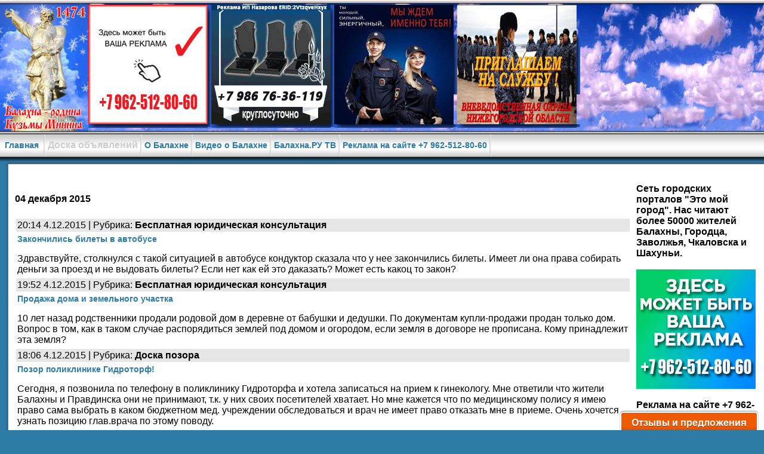

--- FILE ---
content_type: text/html
request_url: http://balakhna.ru/?subaction=showdate&id=1449176400
body_size: 11820
content:

<html>
<head>

<title>Балахна | Новости</title>
<meta name="description" content="Балахна | Новости ">
<link rel="shortcut icon" href="favicon.ico">
<meta http-equiv="Content-Type" content="text/html; charset=KOI8-R"> 
<meta name="keywords" content="Балахна">
<link rel="stylesheet" href="style.css">
<META NAME="ROBOTS" CONTENT="NOINDEX,FOLLOW">

<meta name='yandex-verification' content='721c735aca308bc3' />
<meta name="yandex-verification" content="4fb610269f569bd6" />
<script src="https://vk.com/js/api/openapi.js?160" type="text/javascript"></script>


<script type="text/javascript">
  VK.init({apiId: 4135267, onlyWidgets: true});
</script>



		<!-- SimpleBox -->
		<script type="text/javascript" src="simplebox/simplebox.js"></script>
		<link rel="stylesheet" type="text/css" media="all" href="simplebox/simplebox.css" />
		<!--[if lte IE 6]>
		<link rel="stylesheet" type="text/css" media="all" href="simplebox/simplebox.IE6.css" />
		<![endif]-->



</head>

<BODY BGCOLOR=#2D7AA5 LEFTMARGIN=0 TOPMARGIN=0 MARGINWIDTH=0 MARGINHEIGHT=0  oncopy="return false;" ><!-- -->


<!--LiveInternet counter--><script type="text/javascript">
new Image().src = "//counter.yadro.ru/hit?r"+
escape(document.referrer)+((typeof(screen)=="undefined")?"":
";s"+screen.width+"*"+screen.height+"*"+(screen.colorDepth?
screen.colorDepth:screen.pixelDepth))+";u"+escape(document.URL)+
";h"+escape(document.title.substring(0,150))+
";"+Math.random();</script><!--/LiveInternet-->



<!-- Yandex.Metrika counter -->
<script type="text/javascript" >
   (function(m,e,t,r,i,k,a){m[i]=m[i]||function(){(m[i].a=m[i].a||[]).push(arguments)};
   m[i].l=1*new Date();k=e.createElement(t),a=e.getElementsByTagName(t)[0],k.async=1,k.src=r,a.parentNode.insertBefore(k,a)})
   (window, document, "script", "https://mc.yandex.ru/metrika/tag.js", "ym");

   ym(27833448, "init", {
        clickmap:true,
        trackLinks:true,
        accurateTrackBounce:true
   });
</script>
<noscript><div><img src="https://mc.yandex.ru/watch/27833448" style="position:absolute; left:-9999px;" alt="" /></div></noscript>
<!-- /Yandex.Metrika counter -->

<TABLE WIDTH=100% BORDER=0 CELLPADDING=0 CELLSPACING=0>
<!-- top -->
<TR>
 <TD>
	<TABLE WIDTH=100% BORDER=0 CELLPADDING=0 CELLSPACING=0>
	<TR>
	<!-- --><TD><A HREF=/><IMG SRC="pic/logo2013_z.jpg" border=0 ALT="Балахна"></a></TD>

	 
	 <TD WIDTH=100% background="pic/fill2010.jpg"  style="background-repeat:repeat-x">

	 <!-- banners --><!--noindex-->
	 	<TABLE BORDER=0 CELLPADDING=0 CELLSPACING=0>	

	<TR>

<!--
<TD rowSPAN=2>
	<TABLE BORDER=0 CELLPADDING=0 CELLSPACING=0>	
	<TR><TD>
<a href=https://balakhna.ru/?subaction=showfull&id=1767182194&ucat=9 target=_blank><IMG SRC="https://i.mycdn.me/getVideoPreview?id=10049971816988&idx=1&type=39&tkn=FBt3Rnv0HeYE8-kY3UmFgJNwpuA&fn=vid_u" ALT="" border=0 WIDTH="250" HEIGHT="200"> </a>
</TD><TD><IMG SRC="pic/bv.jpg"></TD>
	</TR><TR>
	 <TD><IMG SRC="pic/bg.jpg"  WIDTH="250" HEIGHT="6"></TD>	 <TD><IMG SRC="pic/bs.jpg"></TD>
	</TR>
	</TABLE>
</TD>
-->

<TD >
	<TABLE BORDER=0 CELLPADDING=0 CELLSPACING=0>	
	<TR><TD>
<a href="?page=reklama"><img src="vasharek.jpg"> </a>
 </TD><TD><IMG SRC="pic/bv.jpg" WIDTH="6" HEIGHT="200"></TD>
	</TR><TR>
	 <TD><IMG SRC="pic/bg.jpg" WIDTH="200" HEIGHT="6"></TD>	 <TD><IMG SRC="pic/bs.jpg"  ></TD>
	</TR>
	</TABLE>
</TD>

<TD >
	<TABLE BORDER=0 CELLPADDING=0 CELLSPACING=0>	
	<TR><TD>
<a href=http://doverie.balakhna.ru?erid=2VtzqveHxyx target=_blank><img src="kvadratiki/ritual_er.gif" WIDTH="200"> </a>

 </TD><TD><IMG SRC="pic/bv.jpg" WIDTH="6" HEIGHT="200"></TD>
	</TR><TR>
	 <TD><IMG SRC="pic/bg.jpg" WIDTH="200" HEIGHT="6"></TD>	 <TD><IMG SRC="pic/bs.jpg"  ></TD>
	</TR>
	</TABLE>
</TD>

<TD rowSPAN=2>
	<TABLE BORDER=0 CELLPADDING=0 CELLSPACING=0>	
	<TR><TD>
<a href=https://balakhna.ru/?subaction=showfull&id=1765781125 target="_blank"><IMG SRC="kvadratiki/rp2023_200.jpg" border=0 WIDTH="200" HEIGHT="200"></a>
</TD><TD><IMG SRC="pic/bv.jpg"></TD>
	</TR><TR>
	 <TD><IMG SRC="pic/bg.jpg"  WIDTH="200" HEIGHT="6"></TD>	 <TD><IMG SRC="pic/bs.jpg"></TD>
	</TR>
	</TABLE>
</TD>



<TD rowSPAN=2>
	<TABLE BORDER=0 CELLPADDING=0 CELLSPACING=0>	
	<TR><TD>
<a href=https://vk.ru/wall-1578261_82228><IMG SRC="kvadratiki/svrg2026.jpg" border=0 WIDTH="200" HEIGHT="200"></a>
</TD><TD><IMG SRC="pic/bv.jpg"></TD>
	</TR><TR>
	 <TD><IMG SRC="pic/bg.jpg"  WIDTH="200" HEIGHT="6"></TD>	 <TD><IMG SRC="pic/bs.jpg"></TD>
	</TR>
	</TABLE>
</TD>

<!--
-->


</tr><tr> <!-- //////////////////////////////////////////////////////////////////////////////////////////////////////////////////////////////////////////////////// <img src="kvadratiki/vasharekl.jpg">-->




<!--
<TD >
	<TABLE BORDER=0 CELLPADDING=0 CELLSPACING=0>	
	<TR><TD>

<a href=http://комплекс-фреш.рф/  target="_blank"><IMG SRC="kvadratiki/frash_202003.gif" ALT="" border=0 WIDTH="100" HEIGHT="100"></a>

	 </TD><TD><IMG SRC="pic/bv.jpg"></TD>
	</TR><TR>
	 <TD><IMG SRC="pic/bg.jpg"></TD>	 <TD><IMG SRC="pic/bs.jpg"  ></TD>
	</TR>
	</TABLE>
</TD>





<TD COLSPAN=2>
	<TABLE BORDER=0 CELLPADDING=0 CELLSPACING=0>	
	<TR><TD>


<a href=http://www.strekozata.ru/?erid=2VtzqwyHbmq target=_blank><img src="kvadratiki/str200_er.jpg" WIDTH="200"> </a>
</TD><TD><IMG SRC="pic/bv.jpg"></TD>
	</TR><TR>
	 <TD><IMG SRC="pic/bg.jpg"  WIDTH="200" HEIGHT="6"></TD>	 <TD><IMG SRC="pic/bs.jpg"></TD>
	</TR>
	</TABLE>
</TD>

<TD COLSPAN=2>
	<TABLE BORDER=0 CELLPADDING=0 CELLSPACING=0>	
	<TR><TD>
<img src="kvadratiki/izba2025_2.gif" WIDTH="200">  
</TD><TD><IMG SRC="pic/bv.jpg"></TD>
	</TR><TR>
	 <TD><IMG SRC="pic/bg.jpg"  WIDTH="200" HEIGHT="6"></TD>	 <TD><IMG SRC="pic/bs.jpg"></TD>
	</TR>
	</TABLE>
</TD>

-->





</tr></TABLE>
	 <!-- End banners --><!--/noindex-->
</TD>
	</TR>
	</TABLE>
 </TD>
</TR>


<!-- End top -->



<!-- menu -->
<TR bgcolor=#cccccc>
 <TD WIDTH=100% background="images/but.gif">
	<TABLE BORDER=0 CELLPADDING=0 CELLSPACING=0>	
	<TR>
	<TD style="padding-bottom : 7;"><a href=/>&nbsp; Главная &nbsp;</a></td><TD><IMG SRC="images/but_sp.gif" ALT="Главная"></TD><TD style="padding-bottom : 7;"><font color=#CCCCCC><b>&nbsp;Доска объявлений&nbsp;</b></font></td><TD><IMG SRC="images/but_sp.gif"></TD><TD style="padding-bottom : 7;"><a href=?page=history>&nbsp;О&nbsp;Балахне&nbsp;</a></td><TD><IMG SRC="images/but_sp.gif"></TD><TD style="padding-bottom : 7;"><a href=?page=vbal>&nbsp;Видео о Балахне&nbsp;</a></td><TD><IMG SRC="images/but_sp.gif"></TD><TD style="padding-bottom : 7;"><a href=https://www.youtube.com/channel/UCPLLzCLTV95qjN3UoqcyoAg>&nbsp;Балахна.РУ ТВ&nbsp;</a></td><TD><IMG SRC="images/but_sp.gif"></TD><TD style="padding-bottom : 7;"><a href=?page=reklama>&nbsp;Реклама на сайте +7 962-512-80-60&nbsp;</a></td><TD><IMG SRC="images/but_sp.gif"></TD>	</TR>
	</TABLE>
 </TD>
</TR>
<!-- End menu -->
<!-- top ban -->
<!-- END top ban -->
<!-- center -->
<TR>
 <TD>
	<TABLE WIDTH=100% BORDER=0 CELLPADDING=0 CELLSPACING=0>
	<TR>
	 <TD><IMG SRC="images/spacer.gif" WIDTH=10 HEIGHT=4 ALT=""></TD><TD><IMG SRC="images/coner_lt.gif" ALT=""></TD><TD WIDTH=100% background="images/fill_c_t.gif"></TD>
	</TR>
	<TR>
	 <TD valign=top align=center>
	 <!-- left_col -->
	<noindex>
	 	</noindex>



<br><br>




	 <!-- end left_col -->
	 </TD>
	 <TD background="images/fill_c_l.gif" HEIGHT=100%></TD><td style="padding-left : 10; padding-right : 10; padding-top : 10; text-align: justify" width="100%" valign="top" bgcolor="#ffffff">
	 <!-- text -->
	<TABLE WIDTH=100% BORDER=0 CELLPADDING=0 CELLSPACING=0 valign=top>
	<TR>
	 <TD valign=top> 
<div align="center" >

<!-- Yandex.RTB R-A-333582-2 -->
<div id="yandex_rtb_R-A-333582-2"></div>
<script type="text/javascript">
    (function(w, d, n, s, t) {
        w[n] = w[n] || [];
        w[n].push(function() {
            Ya.Context.AdvManager.render({
                blockId: "R-A-333582-2",
                renderTo: "yandex_rtb_R-A-333582-2",
                async: true
            });
        });
        t = d.getElementsByTagName("script")[0];
        s = d.createElement("script");
        s.type = "text/javascript";
        s.src = "//an.yandex.ru/system/context.js";
        s.async = true;
        t.parentNode.insertBefore(s, t);
    })(this, this.document, "yandexContextAsyncCallbacks");
</script>

</div><br>



<h4>04 декабря 2015</h4><table border=0 cellpadding=2 cellspacing=2 width=100%>
<tbody><tr bgcolor=#e6e6e6><td>20:14 4.12.2015 | Рубрика: <b>Бесплатная юридическая консультация</b></td></tr>
<tr><td><a href=?subaction=showfull&amp;id=1449249265&amp;ucat=39>Закончились билеты в автобусе </a><p>Здравствуйте, столкнулся с такой ситуацией в автобусе кондуктор сказала что у нее закончились билеты. Имеет ли она права собирать деньги за проезд и не выдовать билеты? Если нет как ей это даказать? Может есть какоц то закон? </td></tr></tbody></table><table border=0 cellpadding=2 cellspacing=2 width=100%>
<tbody><tr bgcolor=#e6e6e6><td>19:52 4.12.2015 | Рубрика: <b>Бесплатная юридическая консультация</b></td></tr>
<tr><td><a href=?subaction=showfull&amp;id=1449247925&amp;ucat=39>Продажа дома и земельного участка</a><p>10 лет назад родственники продали родовой дом в деревне от бабушки и дедушки. По документам купли-продажи продан только дом. Вопрос в том, как в таком случае распорядиться землей под домом и огородом, если земля в договоре не прописана. Кому принадлежит эта земля?</td></tr></tbody></table><table border=0 cellpadding=2 cellspacing=2 width=100%>
<tbody><tr bgcolor=#e6e6e6><td>18:06 4.12.2015 | Рубрика: <b>Доска позора</b></td></tr>
<tr><td><a href=?subaction=showfull&amp;id=1449241611&amp;ucat=19>Позор поликлинике Гидроторф!</a><p>Сегодня, я  позвонила по телефону в поликлинику Гидроторфа и хотела записаться на прием к гинекологу. Мне  ответили что жители Балахны и Правдинска они не принимают, т.к. у них своих посетителей хватает. Но мне кажется что по медицинскому полису я имею право сама выбрать в каком  бюджетном мед. учреждении  обследоваться и врач не имеет право отказать мне в приеме. Очень хочется узнать позицию глав.врача по этому поводу.</td></tr></tbody></table><table border=0 cellpadding=2 cellspacing=2 width=100%>
<tbody><tr bgcolor=#e6e6e6><td>17:42 4.12.2015 | Рубрика: <b>Вопрос-ответ</b></td></tr>
<tr><td><a href=?subaction=showfull&amp;id=1449240168&amp;ucat=34>Автобус 317маршрута</a><p>Подскажите,пожалуйста,на каком автобусе можно доехать до Трестьян от автостанции Балахнинской после 17:30 (время отправления)?</td></tr></tbody></table><table border=0 cellpadding=2 cellspacing=2 width=100%>
<tbody><tr bgcolor=#e6e6e6><td>16:41 4.12.2015 | Рубрика: <b>Доска позора</b></td></tr>
<tr><td><a href=?subaction=showfull&amp;id=1449236492&amp;ucat=19>Караоке - клуб "MUSIC HALL"</a><p>Проводили мероприятие в данном заведении. И ужаснулись как накрыли стол - это было что то. Во первых салат который подавался каждому порциональн был не красиво уложен в тарелку без украшений и не соответствовал нормам выхода данного блюда. Овощное ассорти было плохо оформлено. Горячие блюдо подали холодным и так же не соответствовало нормам выхода. Берут приличную сумму, а готовить не умеют. Позор поварам Караоке - клуб "MUSIC HALL".</td></tr></tbody></table><table border=0 cellpadding=2 cellspacing=2 width=100%>
<tbody><tr bgcolor=#e6e6e6><td>16:17 4.12.2015 | Рубрика: <b>Афиша</b></td></tr>
<tr><td><a href=?subaction=showfull&amp;id=1449235050&amp;ucat=12>Программа единоборств</a><p><img src="http://s017.radikal.ru/i402/1512/d2/deff794be336.jpg"width="200" border=0 align="left" hspace=10> <a href=?subaction=showfull&amp;id=1449235050&amp;ucat=12>Читать дальше...</a></td></tr></tbody></table><table border=0 cellpadding=2 cellspacing=2 width=100%>
<tbody><tr bgcolor=#e6e6e6><td>16:15 4.12.2015 | Рубрика: <b>В Балахне и Нижегородской области</b></td></tr>
<tr><td><a href=?subaction=showfull&amp;id=1449234942&amp;ucat=9>&#171;Дороги, которые мы выбираем&#187;</a><p><img src="http://cbs-balakhna.ru/images/17171.jpg" width="200" border=0 align="left" hspace=10>4 декабря в библиотеке им. А.С. Пушкина прошёл час актуальной информации на тему &#171;Дороги, которые мы выбираем&#187;. Приглашёнными гостями стали учащиеся 10 класса &#171;Б&#187; МБОУ СОШ &#8470;6 и начальник караула 52-ПЧ 15-го отряда ФПС по Нижегородской области Воронин Леонид Александрович. <br /><br>Сотрудник МЧС рассказал о тонкостях и особенностях своей любимой профессии, рассказал о коллегах по работе, которые выезжают на помощь людям в любое время суток и считают это своим долгом. <a href=?subaction=showfull&amp;id=1449234942&amp;ucat=9>Читать дальше...</a></td></tr></tbody></table><table border=0 cellpadding=2 cellspacing=2 width=100%>
<tbody><tr bgcolor=#e6e6e6><td>15:17 4.12.2015 | Рубрика: <b>Поздравляем!</b></td></tr>
<tr><td><a href=?subaction=showfull&amp;id=1449231441&amp;ucat=25>Поздравляем любимого папу и деда - Агапова Николая Ивановича - с днем рождения!</a><p>Поздравляем любимого папу и деда  <a href=?subaction=showfull&amp;id=1449231441&amp;ucat=25>Читать дальше...</a></td></tr></tbody></table><table border=0 cellpadding=2 cellspacing=2 width=100%>
<tbody><tr bgcolor=#e6e6e6><td>13:51 4.12.2015 | Рубрика: <b>Вопрос-ответ</b></td></tr>
<tr><td><a href=?subaction=showfull&amp;id=1449226297&amp;ucat=34>Вопрос про землю</a><p>Сколько нужно пользоваться земельным участком, чтобы перевести в собственность?</td></tr></tbody></table><table border=0 cellpadding=2 cellspacing=2 width=100%>
<tbody><tr bgcolor=#e6e6e6><td>13:38 4.12.2015 | Рубрика: <b>Вопрос-ответ</b></td></tr>
<tr><td><a href=?subaction=showfull&amp;id=1449225512&amp;ucat=34>Расписание автобусов</a><p>Обновиться ли когда-нибудь расписание автобусов на городском сайте,а на новые маршруты будет ли.<br /><br /> <b>Ответ:</b> уважаемый автор, у нас на портале нет расписания автобусов. Есть только ссылка, которая ведет на сайт БПАП. По вопросу обновления надо обращаться к ним.<br /><br />Заметим, что периодически у нас публикую расписания различных маршрутов сами посетители. Для их просмотра воспользуйтесь поиском по сайту. Тема закрыта.</td></tr></tbody></table><table border=0 cellpadding=2 cellspacing=2 width=100%>
<tbody><tr bgcolor=#e6e6e6><td>12:54 4.12.2015 | Рубрика: <b>Вопрос-ответ</b></td></tr>
<tr><td><a href=?subaction=showfull&amp;id=1449222876&amp;ucat=34>Почему на Новый год перестали ставить елку около около поликлиники на ул.Энгельса?!</a><p>Почему на Новый год перестали ставить елку около поликлиники на ул.Энгельса?!В ЖДО около разбитого клуба тоже теперь елку вряд ли поставят...Негде нам, жителям,  живущим рядом, хороводик поводить с детишками(((, тяжело с детьми идти до гогрэсовской елки :sad: Верните нам елочку пожаааалуйста!</td></tr></tbody></table><table border=0 cellpadding=2 cellspacing=2 width=100%>
<tbody><tr bgcolor=#e6e6e6><td>12:32 4.12.2015 | Рубрика: <b>Вопрос-ответ</b></td></tr>
<tr><td><a href=?subaction=showfull&amp;id=1449221543&amp;ucat=34>Секция борьбы?</a><p>Существует ли в Балахне секция борьбы, любой(самбо, дзюдо и др), куда можно пойти подросткам и взрослым новичкам?</td></tr></tbody></table><table border=0 cellpadding=2 cellspacing=2 width=100%>
<tbody><tr bgcolor=#e6e6e6><td>12:31 4.12.2015 | Рубрика: <b>В Балахне и Нижегородской области</b></td></tr>
<tr><td><a href=?subaction=showfull&amp;id=1449221512&amp;ucat=9>В Балахнинском районе мужчина подозревается в убийстве пенсионера из-за 100 рублей</a><p><img src="http://podrobnosti.ua/upload/news/2012/09/03/855866_3.jpg" width="200" border=0 align="left" hspace=10>3 декабря 2015 года в доме дер. Гумнищи Балахнинского района родственники обнаружили мертвым 76-летнего мужчину с огнестрельным ранением.<br /><br />По версии следствия, 2 декабря 2015 года в вечернее время нетрезвый подозреваемый пришел к соседу-пенсионеру и попросил у него 100 рублей. Получив отказ и обидевшись на односельчанина, подозреваемый сходил к себе домой за ружьем и, вернувшись к потерпевшему, произвел из оружия выстрел в живот пенсионеру. <a href=?subaction=showfull&amp;id=1449221512&amp;ucat=9>Читать дальше...</a></td></tr></tbody></table><table border=0 cellpadding=2 cellspacing=2 width=100%>
<tbody><tr bgcolor=#e6e6e6><td>12:26 4.12.2015 | Рубрика: <b>В Балахне и Нижегородской области</b></td></tr>
<tr><td><a href=?subaction=showfull&amp;id=1449221171&amp;ucat=9>Путин спустит Шанцева с небес на землю?</a><p><img  src="http://www.zercalo.org/media/k2/items/cache/3946baad3050954d46dc84d39cdf7321_S.jpg" alt="Путин спустит Шанцева с небес на землю?" width="200" border=0 align="left" hspace=10 /><strong>О чартерных перевозках Валерия Шанцева рассказали Владимиру Путину. Встречу активистов ОНФ и президента показывали в прямом эфире канала &#171;Россия 24&#187;. </strong>Рассказывая о составленном ими рейтинге расточительности чиновников, фронтовики представили перелеты из Нижнего Новгорода в Японию за 10 млн рублей как вопиющий случай тяги госслужащих к роскоши. &#171;И это за бюджетные деньги?&#187; &#8212; удивился Путин.<br /> <a href=?subaction=showfull&amp;id=1449221171&amp;ucat=9>Читать дальше...</a></td></tr></tbody></table><table border=0 cellpadding=2 cellspacing=2 width=100%>
<tbody><tr bgcolor=#e6e6e6><td>10:55 4.12.2015 | Рубрика: <b>Бесплатная юридическая консультация</b></td></tr>
<tr><td><a href=?subaction=showfull&amp;id=1449215710&amp;ucat=39>Страховка ипотечной квартиры</a><p>Подскажите пожалуйста, правомерно ли сбербанк требует продление страховки квартиры, купленной в ипотеку. Когда брали кредит, нам сказали, что страховка нужна только при оформлении кредита, т.е на первый год?</td></tr></tbody></table><table border=0 cellpadding=2 cellspacing=2 width=100%>
<tbody><tr bgcolor=#e6e6e6><td>09:54 4.12.2015 | Рубрика: <b>Афиша</b></td></tr>
<tr><td><a href=?subaction=showfull&amp;id=1449212069&amp;ucat=12>Болеем за наших!</a><p><img src="http://s020.radikal.ru/i704/1512/e9/85325491f200.jpg" width="200" border=0 align="left" hspace=10> <a href=?subaction=showfull&amp;id=1449212069&amp;ucat=12>Читать дальше...</a></td></tr></tbody></table><table border=0 cellpadding=2 cellspacing=2 width=100%>
<tbody><tr bgcolor=#e6e6e6><td>09:52 4.12.2015 | Рубрика: <b>Спорт</b></td></tr>
<tr><td><a href=?subaction=showfull&amp;id=1449211948&amp;ucat=10>Баскетбол. "Золотое сечение"</a><p><img src="http://s019.radikal.ru/i601/1512/a9/51bd4c000f45t.jpg" width="200" border=0 align="left" hspace=10>Балахна будет представлена в женской любительской стритбольной лиге. "КБ-52" примет участие в первом турнире, наравне с командами городов Дзержинск (Нижегородская область), Александров (Владимирская область), Москва, Казань. Более подробно в ближайших новостях. <br /><br /> <i>Сергей Полянский</i></td></tr></tbody></table><table border=0 cellpadding=2 cellspacing=2 width=100%>
<tbody><tr bgcolor=#e6e6e6><td>09:27 4.12.2015 | Рубрика: <b>Поздравляем!</b></td></tr>
<tr><td><a href=?subaction=showfull&amp;id=1449210421&amp;ucat=25>Поздравляем любимого папу и дедушку с Днем Рождения!Калинина Владимира Порфирьевича</a><p>Для кого ты дедушка,<br />Для кого-то папа,<br />Мы хотим, чтоб бедушка,<br />О тебе не знала!<br /><br />Дети чтоб тебя всегда<br />Часто навещали,<br />Да и внуки никогда,<br />Чтоб не забывали!<br /><br />Да и чтобы в юбилей<br />Пели с тобой песни<br />И чтоб птицы в дом несли,<br />Радостные вести!</td></tr></tbody></table><table border=0 cellpadding=2 cellspacing=2 width=100%>
<tbody><tr bgcolor=#e6e6e6><td>08:28 4.12.2015 | Рубрика: <b>Доска позора</b></td></tr>
<tr><td><a href=?subaction=showfull&amp;id=1449206938&amp;ucat=19>Хлебный магазин "Колобок"</a><p>В хлебном магазине "Колобок" нарушены Права потребителя. Весовой товар они взвешивают на плоских эл. весах, а экран (на котором высвечивается вес и стоимость) они закрыли пакетами с печеньем. Покупатель никакой информации о покупке не получает. Дома я взвесила купленный у них товар и ... недовес 125грамм.Вывод: ВОРУЮТ.</td></tr></tbody></table><table border=0 cellpadding=2 cellspacing=2 width=100%>
<tbody><tr bgcolor=#e6e6e6><td>00:05 4.12.2015 | Рубрика: <b>В Балахне и Нижегородской области</b></td></tr>
<tr><td><a href=?subaction=showfull&amp;id=1449176717&amp;ucat=9>Такую Балахну не покажут по ТВ. Дом культуры "ЖДО". Фотоклип</a><p><img src="http://forum.balakhna.ru/download/file.php?id=3949" width="200" border=0 align="left" hspace=10>Такую Балахну не покажут по ТВ. Жителям, у которых остались хорошие детские и юношеские воспоминания о ДК "ЖДО", лучше не смотреть. <a href=?subaction=showfull&amp;id=1449176717&amp;ucat=9>Читать дальше...</a></td></tr></tbody></table><table border=0 cellpadding=2 cellspacing=2 width=100%>
<tbody><tr bgcolor=#e6e6e6><td>00:00 4.12.2015 | Рубрика: <b>В Балахне и Нижегородской области</b></td></tr>
<tr><td><a href=?subaction=showfull&amp;id=1449176401&amp;ucat=9>Балахну покажут по &#171;Волге&#187;</a><p><img src="http://balakhna.nn.ru/_data/objects/0002/6375/icon.jpg" width="200" border=0 align="left" hspace=10>Съёмки  сюжета о Балахнинском районе для телекомпании &#171;Волга&#187; проходили  2 декабря.<br />Увидеть родные места на экране балахнинцы смогут уже в ближайшее воскресенье, 6 декабря, в 11.55. Сюжет покажут в программе &#171;Утро&#187;. Повтор пройдёт в понедельник в 7.05.</td></tr></tbody></table><noindex><table bgcolor=#ffffff><tr><td><b>Декабрь 2015:</b><td><a href="?subaction=showdate&amp;id=1451509200" title="Все посты за 31 декабря 2015">31</a></td><td><a href="?subaction=showdate&amp;id=1451422800" title="Все посты за 30 декабря 2015">30</a></td><td><a href="?subaction=showdate&amp;id=1451336400" title="Все посты за 29 декабря 2015">29</a></td><td><a href="?subaction=showdate&amp;id=1451250000" title="Все посты за 28 декабря 2015">28</a></td><td><a href="?subaction=showdate&amp;id=1451163600" title="Все посты за 27 декабря 2015">27</a></td><td><a href="?subaction=showdate&amp;id=1451077200" title="Все посты за 26 декабря 2015">26</a></td><td><a href="?subaction=showdate&amp;id=1450990800" title="Все посты за 25 декабря 2015">25</a></td><td><a href="?subaction=showdate&amp;id=1450904400" title="Все посты за 24 декабря 2015">24</a></td><td><a href="?subaction=showdate&amp;id=1450818000" title="Все посты за 23 декабря 2015">23</a></td><td><a href="?subaction=showdate&amp;id=1450731600" title="Все посты за 22 декабря 2015">22</a></td><td><a href="?subaction=showdate&amp;id=1450645200" title="Все посты за 21 декабря 2015">21</a></td><td><a href="?subaction=showdate&amp;id=1450558800" title="Все посты за 20 декабря 2015">20</a></td><td><a href="?subaction=showdate&amp;id=1450472400" title="Все посты за 19 декабря 2015">19</a></td><td><a href="?subaction=showdate&amp;id=1450386000" title="Все посты за 18 декабря 2015">18</a></td><td><a href="?subaction=showdate&amp;id=1450299600" title="Все посты за 17 декабря 2015">17</a></td><td><a href="?subaction=showdate&amp;id=1450213200" title="Все посты за 16 декабря 2015">16</a></td><td><a href="?subaction=showdate&amp;id=1450126800" title="Все посты за 15 декабря 2015">15</a></td><td><a href="?subaction=showdate&amp;id=1450040400" title="Все посты за 14 декабря 2015">14</a></td><td><a href="?subaction=showdate&amp;id=1449954000" title="Все посты за 13 декабря 2015">13</a></td><td><a href="?subaction=showdate&amp;id=1449867600" title="Все посты за 12 декабря 2015">12</a></td><td><a href="?subaction=showdate&amp;id=1449781200" title="Все посты за 11 декабря 2015">11</a></td><td><a href="?subaction=showdate&amp;id=1449694800" title="Все посты за 10 декабря 2015">10</a></td><td><a href="?subaction=showdate&amp;id=1449608400" title="Все посты за 09 декабря 2015">09</a></td><td><a href="?subaction=showdate&amp;id=1449522000" title="Все посты за 08 декабря 2015">08</a></td><td><a href="?subaction=showdate&amp;id=1449435600" title="Все посты за 07 декабря 2015">07</a></td><td><a href="?subaction=showdate&amp;id=1449349200" title="Все посты за 06 декабря 2015">06</a></td><td><a href="?subaction=showdate&amp;id=1449262800" title="Все посты за 05 декабря 2015">05</a></td><td><a href="?subaction=showdate&amp;id=1449176400" title="Все посты за 04 декабря 2015">04</a></td><td><a href="?subaction=showdate&amp;id=1449090000" title="Все посты за 03 декабря 2015">03</a></td><td><a href="?subaction=showdate&amp;id=1449003600" title="Все посты за 02 декабря 2015">02</a></td><td><a href="?subaction=showdate&amp;id=1448917200" title="Все посты за 01 декабря 2015">01</a></td><td><a href="?subaction=showdate&amp;id=1448830800" title="Все посты за 30 ноября 2015">>></a> </tr></table></noindex>
<TD width=5 valign=top bgcolor=#ffffff><TD width=200 valign=top bgcolor=#ffffff><br><TABLE border=0 CELLPADDING=2 CELLSPACING=2  valign=top >

<tr><td>






<b>Сеть городских порталов "Это мой город". Нас читают более 50000 жителей Балахны, Городца, Заволжья, Чкаловска и Шахуньи. </b>
	<br><br><center>


<img src=vasha-reklama.jpg alt="реклама на сайте">

</center> 



<br>
 <b>Реклама на сайте +7 962-512-80-60 </b>

<br><br>


<noindex>



<TABLE border=0 CELLPADDING=2 CELLSPACING=2  valign=top >
<tr bgcolor="#2D7AA5" >
<td align=center WIDTH=190 HEIGHT=26><font color=#ffffff>
<b>ПОИСК ПО САЙТУ</b><font>
</TD>
</TR>
<tr><td  bgcolor=#ffffff align=center>
Искать через Google:

<script>
  (function() {
    var cx = '007069413432259463827:9o1epkzdf1g';
    var gcse = document.createElement('script');
    gcse.type = 'text/javascript';
    gcse.async = true;
    gcse.src = (document.location.protocol == 'https:' ? 'https:' : 'http:') +
        '//www.google.com/cse/cse.js?cx=' + cx;
    var s = document.getElementsByTagName('script')[0];
    s.parentNode.insertBefore(gcse, s);
  })();
</script>
<gcse:search></gcse:search>


Искать через  Yandex:
<div class="ya-site-form ya-site-form_inited_no" data-bem="{&quot;action&quot;:&quot;https://balakhna.ru/ya.php/&quot;,&quot;arrow&quot;:true,&quot;bg&quot;:&quot;#2D7AA5&quot;,&quot;fontsize&quot;:12,&quot;fg&quot;:&quot;#000000&quot;,&quot;language&quot;:&quot;ru&quot;,&quot;logo&quot;:&quot;rb&quot;,&quot;publicname&quot;:&quot;Yandex Site Search #1896073&quot;,&quot;suggest&quot;:true,&quot;target&quot;:&quot;_self&quot;,&quot;tld&quot;:&quot;ru&quot;,&quot;type&quot;:2,&quot;usebigdictionary&quot;:false,&quot;searchid&quot;:1896073,&quot;input_fg&quot;:&quot;#000000&quot;,&quot;input_bg&quot;:&quot;#FFFFFF&quot;,&quot;input_fontStyle&quot;:&quot;normal&quot;,&quot;input_fontWeight&quot;:&quot;normal&quot;,&quot;input_placeholder&quot;:null,&quot;input_placeholderColor&quot;:&quot;#000000&quot;,&quot;input_borderColor&quot;:&quot;#7F9DB9&quot;}"><form action="https://yandex.ru/search/site/" method="get" target="_self" accept-charset="utf-8"><input type="hidden" name="searchid" value="1896073"/><input type="hidden" name="l10n" value="ru"/><input type="hidden" name="reqenc" value=""/><input type="search" name="text" value=""/><input type="submit" value="Найти"/></form></div><style type="text/css">.ya-page_js_yes .ya-site-form_inited_no { display: none; }</style><script type="text/javascript">(function(w,d,c){var s=d.createElement('script'),h=d.getElementsByTagName('script')[0],e=d.documentElement;if((' '+e.className+' ').indexOf(' ya-page_js_yes ')===-1){e.className+=' ya-page_js_yes';}s.type='text/javascript';s.async=true;s.charset='utf-8';s.src=(d.location.protocol==='https:'?'https:':'http:')+'//site.yandex.net/v2.0/js/all.js';h.parentNode.insertBefore(s,h);(w[c]||(w[c]=[])).push(function(){Ya.Site.Form.init()})})(window,document,'yandex_site_callbacks');</script>
</td></tr>
</TABLE>











</noindex>

<br><br>

<TABLE border=0 CELLPADDING=2 CELLSPACING=2  valign=top >

<tr bgcolor="#990000" >
<td align=center WIDTH=190 HEIGHT=26><font color=#ffffff>
<b>VIP-объявления</b><font>
</TD>
</TR>
<tr><td  bgcolor=#ffffff><p align=center><img src="/images/vip.jpg" border=0 alt="VIP!"></p>


<h2>Недвижимость</h2><h2>Биржа труда</h2><h2>Услуги</h2><li><a href=?subaction=showfull&id=1790319600&ucat=32&vip=1>Теплицы под поликарбонат, грузоперевозки, стройматериалы</a><br> <li><a href=?subaction=showfull&id=1772518020&ucat=32&vip=1>Перевозка лежачих больных</a><br> <li><a href=?subaction=showfull&id=1769893140&ucat=32&vip=1>Салон Ритуал, ул. Космонавтов 1 </a><br> 
</td></tr>



<tr bgcolor="#2D7AA5" >
<td align=center WIDTH=190 HEIGHT=26><font color=#ffffff>
<b>ОБЪЯВЛЕНИЯ</b><font>
</TD>
</TR>


<tr><td  bgcolor=#ffffff>
<p align=center><a href=?page=news&ob=1><img src="/pic/doska_obyav.jpg" border=0></a></p>




                          <li><a href=http://недвижимость.этомойгород.рф/>Недвижимость</a></li>
                          <li><a href=http://balakhna.ru/?page=news&category=24>Барахолка</a></li>
			  <li><a href=http://balakhna.ru/?page=news&category=40>Отдам/приму бесплатно</a></li>
                          <li><a href=http://balakhna.ru/?page=news&category=32>Ищу услуги/где купить?</a></li>
                          <li><a href=http://balakhna.ru/?page=news&category=27>Требуются работники</a></li> 
                          <li><a href=http://balakhna.ru/?page=news&category=26>Ищу работу</a></li> 
                          <li><a href=http://balakhna.ru/?page=news&category=29>Животные</a></li> 


                         <!--<li><a href=?page=auto>О продаже и покупке автомобилей</a></li>-->
<p align=center><a href=?page=addpost&action=addpost>Добавить объявление>>></a></p>

<hr>


</td></tr>
</TABLE>





<TABLE border=0 CELLPADDING=2 CELLSPACING=2  valign=top >
<tr bgcolor="#2D7AA5" >
<td align=center WIDTH=190 HEIGHT=26><font color=#ffffff>
<b>ПОЗДРАВЛЯЕМ!</b><font>
</TD>
</TR>
<tr><td  bgcolor=#ffffff>

<p align=center><a href=http://balakhna.ru/?page=news&category=25><img src="/pic/pozdrav.jpg" border=0 alt="Поздравляем!"></a></p>
         <hr>              
<p align=center><a href=?page=addpost&action=addpost>ДОБАВИТЬ ПОЗДРАВЛЕНИЕ</a></p>

</td></tr>
</TABLE>
<br><br>

<TABLE border=0 CELLPADDING=2 CELLSPACING=2  valign=top >
<tr bgcolor="#2D7AA5" >
<td align=center WIDTH=190 HEIGHT=26><font color=#ffffff>
<b>Юридическая консультация</b><font>
</TD>
</TR>
<tr><td  bgcolor=#ffffff>

<p align=center><a href=http://balakhna.ru/?page=news&category=39><img src="/pic/bak.jpg" border=0 alt="Бесплатная юридическая консультация" ></a></p>
         <hr>              
<p align=center><a href=?page=addpost&action=addpost>ДОБАВИТЬ ВОПРОС</a></p>
</td></tr>
</TABLE>
<br><br>


<TABLE border=0 CELLPADDING=2 CELLSPACING=2  valign=top >
<tr bgcolor="#2D7AA5" >
<td align=center WIDTH=190 HEIGHT=26><font color=#ffffff>
<b>ВОПРОС-ОТВЕТ</b><font>
</TD>
</TR>
<tr><td  bgcolor=#ffffff>

<p align=center><a href=http://balakhna.ru/?page=news&category=34><img src="/pic/question.jpg" border=0 alt="Вопрос-ответ"  HEIGHT=100 width=100></a></p>
         <hr>              
<p align=center><a href=?page=addpost&action=addpost>ДОБАВИТЬ ВОПРОС</a></p>
</td></tr>
</TABLE>
<br><br>


<TABLE border=0 CELLPADDING=2 CELLSPACING=2  valign=top >
<tr bgcolor="#2D7AA5" >
<td align=center WIDTH=190 HEIGHT=26><font color=#ffffff>
<b>СТОЛ НАХОДОК</b><font>
</TD>
</TR>
<tr><td  bgcolor=#ffffff>

<p align=center><a href=http://balakhna.ru/?page=news&category=4><img src="/pic/nahodka.jpg" border=0 alt="Стол находок"></a></p>
         <hr>              
<p align=center><a href=?page=addpost&action=addpost>ДОБАВИТЬ СООБЩЕНИЕ</a></p>

</td></tr>
</TABLE>

<br><br>

<TABLE border=0 CELLPADDING=2 CELLSPACING=2  valign=top >
<tr bgcolor="#2D7AA5" >
<td align=center WIDTH=190 HEIGHT=26><font color=#ffffff>
<b>ДОСКА ПОЧЕТА</b><font>
</TD>
</TR>
<tr><td  bgcolor=#ffffff>

<p align=center><a href=http://balakhna.ru/?page=news&category=20><img src="/pic/sps.jpg" border=0 alt="Спасибо!"></a></p>
         <hr>              
<p align=center><a href=?page=addpost&action=addpost>ДОБАВИТЬ СООБЩЕНИЕ</a></p>

</td></tr>
</TABLE>
<br><br>

<TABLE border=0 CELLPADDING=2 CELLSPACING=2  valign=top >
<tr bgcolor="#2D7AA5" >
<td align=center WIDTH=190 HEIGHT=26><font color=#ffffff>
<b>ДОСКА ПОЗОРА</b><font>
</TD>
</TR>
<tr><td  bgcolor=#ffffff>

<p align=center><a href=http://balakhna.ru/?page=news&category=19><img src="/pic/pozor.png" border=0 alt="Стыдно"></a></p>
         <hr>              
<p align=center><a href=?page=addpost&action=addpost>ДОБАВИТЬ СООБЩЕНИЕ</a></p>

</td></tr>
</TABLE>
<br><br>


<TABLE border=0 CELLPADDING=2 CELLSPACING=2  valign=top >
<tr bgcolor="#2D7AA5" >
<td align=center WIDTH=190 HEIGHT=26><font color=#ffffff>
<b>В СТРАНЕ И МИРЕ</b><font>
</TD>
</TR>
<tr><td  bgcolor=#ffffff>

<p align=center><a href=http://balakhna.ru/?page=news&category=1><img src="/pic/mir.jpg" border=0 alt="новости"></a></p>
         <hr>              
<p align=center><a href=?page=addpost&action=addpost>ДОБАВИТЬ НОВОСТЬ</a></p>

</td></tr>
</TABLE>
<br><br>

<TABLE border=0 CELLPADDING=2 CELLSPACING=2  valign=top >
<tr bgcolor="#2D7AA5" >
<td align=center WIDTH=190 HEIGHT=26><font color=#ffffff>
<b>СОБОЛЕЗНОВАНИЯ</b><font>
</TD>
</TR>
<tr><td  align=center bgcolor=#ffffff>
<!--noindex-->
<a target=_blank href=https://azbyka.ru/otechnik/Valentin_Mordasov/u-boga-vse-zhivy-pravoslavnyj-obrjad-pogrebenija-uteshenie-skorbjashemu-molitvy-za-usopshih/>У Бога все живы</a> 




<!--/noindex-->
<p align=center><a href=http://balakhna.ru/?page=news&category=35><img src="/pic/sobolez.jpg" border=0 alt="соболезнования"></a></p>
         <hr>              
<p align=center><a href=?page=addpost&action=addpost>ДОБАВИТЬ</a></p>

</td></tr>
</TABLE>
<br><br>




<TABLE border=0 CELLPADDING=2 CELLSPACING=2  valign=top >

<tr bgcolor="#2D7AA5" >
<td align=center WIDTH=190 HEIGHT=26><font color=#ffffff>
<b>РАСПИСАНИЯ</b><font>
</TD>
</TR>
<tr><td align=center  bgcolor=#ffffff>


	<a href=?page=sprav&s=rasp_el>
	<img src="https://balakhna.ru/news/data/upimages/news_admin/elektrichka2023.jpg" border=0><br> 
	Расписание электричек 2025</a><br><br>


<!--	<a href=?page=sprav&t=rasp_auto>-->
<noindex><a href=?page=sprav&t=rasp_auto></noindex>
	<img src="https://balakhna.ru/news/data/upimages/news_admin/autobas.jpg" border=0> <br>
	Расписание автобусов 2025</a><br><br>



    



</td></tr>
</TABLE>

<noindex>
<TABLE border=0 CELLPADDING=2 CELLSPACING=2  valign=top >

<tr bgcolor="#2D7AA5" >
<td align=center WIDTH=190 HEIGHT=26><font color=#ffffff>
<b>ОФИЦИАЛЬНО</b><font>
</TD>
</TR>
<tr><td align=center  bgcolor=#ffffff>


	    
<li><a href=https://balakhna.nobl.ru/   target="_blank">Администрация Балахнинского района</a></li> 
			 <li><a href=http://rabbal.ru/   target="_blank">Газета "Рабочая Балахна"</a></li> 
			 <li><a href=http://bal.uszn52.ru/   target="_blank">Управление социальной защиты населения  района</a></li> 
			 <li><a href=http://calculator.minsocium.ru    target="_blank">Расчет субсидий на ЖКУ</a></li> 
			 <li><a href=https://balakhna.ru/?subaction=showfull&id=1623945240&ucat=9  target="_blank">Об услугах МФЦ</a></li> 
			 <li><a href=http://balakhna.wixsite.com/uchastnikibd   target="_blank">Участники боевых действий</a></li>
			 <li><a href=https://52.rosguard.gov.ru/Page/Index/perechen-oxrannyx-uslug-po-zashhite-imushhestva target="_blank">РосГвардия</a></li>


</td></tr>
</TABLE>
</noindex>


</td></tr>
</TABLE>





</TD>	</TR>
	</TABLE>
	 <!-- end text -->



<center>
<!-- Yandex.RTB R-A-333582-1 -->
<div id="yandex_rtb_R-A-333582-1"></div>
<script type="text/javascript">
    (function(w, d, n, s, t) {
        w[n] = w[n] || [];
        w[n].push(function() {
            Ya.Context.AdvManager.render({
                blockId: "R-A-333582-1",
                renderTo: "yandex_rtb_R-A-333582-1",
                async: true
            });
        });
        t = d.getElementsByTagName("script")[0];
        s = d.createElement("script");
        s.type = "text/javascript";
        s.src = "//an.yandex.ru/system/context.js";
        s.async = true;
        t.parentNode.insertBefore(s, t);
    })(this, this.document, "yandexContextAsyncCallbacks");
</script>
<br>
<a href="javascript:scroll(0,0)" > <img src=pic/up.png> </a> 
</center>

	 </TD>
	</TR>
	</TABLE>
 </TD>
</TR>

<!-- End center -->


<!-- bottom -->
<TR>
 <TD>
	<TABLE WIDTH=100% BORDER=0 CELLPADDING=0 CELLSPACING=0>
	<TR>
	 <TD><IMG SRC="images/spacer.gif" WIDTH=192 HEIGHT=13 ALT=""></TD>
	 <TD><IMG SRC="images/coner_lm.gif" ALT=""></TD>
	 <TD COLSPAN=5 WIDTH=100% background="images/fill_c_m.gif"></TD>
	</TR><TR>
	 <TD WIDTH=192 background="images/fill_m_l.gif"></TD>
	<TD><IMG SRC="images/coner_lb.gif"  ALT=""></TD>
	 <TD WIDTH=64 background="images/fill_m_m.gif"></TD>
	 <TD><IMG SRC="images/coner_b_l.gif" ALT=""></TD>
	 <TD><IMG SRC="images/fill_b_t.gif" WIDTH=468 HEIGHT=12 ALT=""></TD>
	 <TD><IMG SRC="images/coner_br.gif" ALT=""></TD>
	 <TD WIDTH=100% background="images/fill_b_r.gif">
	</TR><TR>
	 <TD COLSPAN=3 background="images/but.gif">
	 <!-- counters --><!--noindex-->
	 <TABLE BORDER=0 CELLPADDING=0 CELLSPACING=0>	
<TR>
 <TD style="padding-bottom : 6;">

<!--LiveInternet logo--><a href="//www.liveinternet.ru/click"
target="_blank"><img src="//counter.yadro.ru/logo?14.6"
title="LiveInternet: показано число просмотров за 24 часа, посетителей за 24 часа и за сегодня"
alt="" border="0" width="88" height="31"/></a><!--/LiveInternet-->

 </TD><TD><IMG SRC="images/but_sp.gif" ALT=""></TD>

 <TD style="padding-bottom : 6;">

<!-- Yandex.Metrika informer -->
<a href="https://metrika.yandex.ru/stat/?id=27833448&amp;from=informer"
target="_blank" rel="nofollow"><img src="https://informer.yandex.ru/informer/27833448/3_1_FFFFFFFF_EFEFEFFF_0_pageviews"
style="width:88px; height:31px; border:0;" alt="Яндекс.Метрика" title="Яндекс.Метрика: данные за сегодня (просмотры, визиты и уникальные посетители)" class="ym-advanced-informer" data-cid="27833448" data-lang="ru" /></a>
<!-- /Yandex.Metrika informer -->



 </TD><TD><IMG SRC="images/but_sp.gif" ALT=""></TD>

<TD style="padding-bottom : 6;">

	
<!-Begin Counter.NN.RU v2.0 code->
<SCRIPT language="JavaScript">
<!--
document.write("<A href=\"http://counter.nn.ru/?13271\">"+
"<IMG src=\"http://counter.nn.ru/cgi-bin/counter.cgi?13271"+
",,"+top.document.referrer+"\" width=\"88\" height=\"31\" border=\"0\" alt=\"Counter.NN.RU\"></A>");
//-->
</SCRIPT>
<NOSCRIPT>
<A href="http://counter.nn.ru/?13271">
<IMG src="http://counter.nn.ru/cgi-bin/counter.cgi?13271"
width="88" height="31" border="0" alt="NN counter top100"></A>
</NOSCRIPT>
<!-End Counter.NN.RU code-> 

 </TD>

<TD><IMG SRC="images/spacer.gif" ALT=""></TD>

</TR>
</TABLE>	 <!-- end counters --><!--/noindex-->
	 </TD>
	 <TD ROWSPAN=2 bgcolor="#FFAF00"></TD>
	 <TD ROWSPAN=2>
		<TABLE BORDER=0 CELLPADDING=0 CELLSPACING=0>
		<TR>
		<!-- 468x60 / 728x90-->
		 <TD><!--noindex-->
<a href=http://forum.balakhna.ru/><IMG SRC="kvadratiki/forum1.gif" ALT="жПТХН вБМБИОЩ" border=0></a>
<!--/noindex--></TD>
		<!-- end 468x60 -->
		</TR><TR>
		 <TD bgcolor="#FFAF00"><IMG SRC="images/spacer.gif" HEIGHT=3></TD>
		</TR>
		</TABLE>
	 </TD>
	 <TD ROWSPAN=2 bgcolor="#FFAF00"></TD>
	 <TD background="images/but.gif"></TD>
	</TR><TR>
	 <TD COLSPAN=4><IMG SRC="images/spacer.gif" HEIGHT=15></TD>
	</TR><TR>
	 <TD COLSPAN=7><IMG SRC="images/spacer.gif" HEIGHT=5></TD>
	</TR>
	</TABLE>
 </TD>
</TR>


<!-- End bottom -->



</TABLE>



<script type="text/javascript">
    var reformalOptions = {
        project_id: 971237,
        project_host: "Balakhna.reformal.ru",
        tab_orientation: "bottom-right",
        tab_indent: "10px",
        tab_bg_color: "#F05A00",
        tab_border_color: "#FFFFFF",
        tab_image_url: "http://tab.reformal.ru/T9GC0LfRi9Cy0Ysg0Lgg0L%252FRgNC10LTQu9C%252B0LbQtdC90LjRjw==/FFFFFF/07330bc5004dd1d3a4e80c777f77d3dc/bottom-right/0/tab.png",
        tab_border_width: 2
    };
    
    (function() {
        var script = document.createElement('script');
        script.type = 'text/javascript'; script.async = true;
        script.src = ('https:' == document.location.protocol ? 'https://' : 'http://') + 'media.reformal.ru/widgets/v3/reformal.js';
        document.getElementsByTagName('head')[0].appendChild(script);
    })();
</script><noscript><a href="http://reformal.ru"><img src="http://media.reformal.ru/reformal.png" /></a><a href="http://Balakhna.reformal.ru">Oтзывы и предложения для Balakhna.ru</a></noscript>



</BODY>
</HTML>